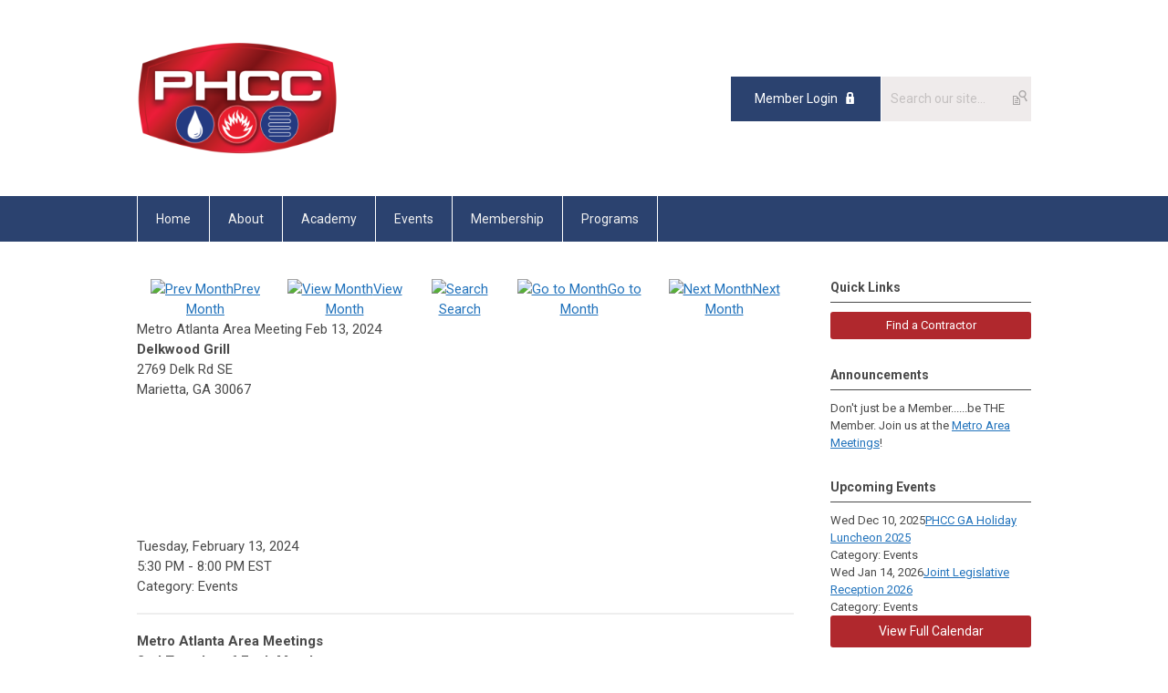

--- FILE ---
content_type: text/html; charset=utf-8
request_url: https://www.phccga.org/index.php?option=com_jevents&task=icalrepeat.detail&evid=258&Itemid=155&year=2024&month=02&day=13&title=metro-atlanta-area-meeting-feb-13-2024&uid=5eae14b1ce31d4126868f2c317c189f6&catids=22
body_size: 8379
content:
<!DOCTYPE html PUBLIC "-//W3C//DTD XHTML 1.0 Transitional//EN" "http://www.w3.org/TR/xhtml1/DTD/xhtml1-transitional.dtd">
<html xmlns="http://www.w3.org/1999/xhtml" xml:lang="en-us" lang="en-us" >
<head>
<link rel="stylesheet" href="https://cdn.icomoon.io/2584/MCFrontEnd/style-cf.css?p279bq">
<link href='https://fonts.googleapis.com/css?family=Roboto:400,700' rel='stylesheet' type='text/css'>
  <meta http-equiv="content-type" content="text/html; charset=utf-8" />
  <meta name="robots" content="nofollow" />
  <meta name="keywords" content="" />
  <meta name="description" content="" />
  <meta name="generator" content="MemberClicks Content Management System" />
  <meta name="viewport" content="width=device-width, initial-scale=1" />
  <title>Metro Atlanta Area Meeting Feb 13, 2024</title>
  <link href="/templates/marietta-jt/favicon.ico" rel="shortcut icon" type="image/x-icon" />
  <style type="text/css">
    ::-webkit-input-placeholder {color:inherit; opacity: 0.6}
    :-moz-placeholder {color:inherit;opacity:0.6}
    ::-moz-placeholder {color:inherit;opacity:0.6}
    :-ms-input-placeholder {color:inherit; opacity: 0.6}
  </style>
  <link rel="stylesheet" href="/components/com_jevents/views/default/assets/css/new-jevents.css" type="text/css" />
  <link rel="stylesheet" href="/media/system/css/modal.css" type="text/css" />
  <script type="text/javascript" src="https://www.phccga.org/includes/js/jquery.min.js"></script>
  <script type="text/javascript" src="https://www.phccga.org/includes/js/jquery-migrate.min.js"></script>
  <script type="text/javascript">
    (function($){
      jQuery.fn.extend({
        live: function (event, callback) {
          if (this.selector) {
            jQuery(document).on(event, this.selector, callback);
          }
        },
        curCSS : function (element, attrib, val){
          $(element).css(attrib, val);
        }
      })
    })(jQuery);
  </script>
  <script type="text/javascript">jQuery.noConflict();</script>
  <script type="text/javascript" src="https://www.phccga.org/includes/js/jquery-ui-custom-elvn-fr.min.js"></script>
  <script type="text/javascript" src="https://www.phccga.org/includes/js/jQueryUIDialogInclude.js"></script>
  <script type="text/javascript" src="https://www.phccga.org/includes/js/jquery.dataTables.js"></script>
  <script type="text/javascript" src="https://www.phccga.org/includes/js/jquery.tablednd-0.5.js"></script>
  <script type="text/javascript" src="https://www.phccga.org/includes/js/json2.js"></script>
  <script type="text/javascript" src="/ui-v2/js/libs/underscore/underscore.js"></script>
  <link rel="stylesheet" href="https://www.phccga.org/includes/css/themes/base/ui.all.css" type="text/css" />
  <link rel="stylesheet" href="https://www.phccga.org/includes/css/jqueryui.css" type="text/css" />
  <link rel="stylesheet" href="https://www.phccga.org/includes/css/system-messages.css" type="text/css" />
  <script type="text/javascript" src="/plugins/system/mtupgrade/mootools.js"></script>
  <script type="text/javascript" src="/includes/js/joomla.javascript.js"></script>
  <script type="text/javascript" src="https://maps.googleapis.com/maps/api/js?key=AIzaSyDlsgJj-q-SCJu-DXfehIh7tOpxtbkbPGo&amp;sensor=false"></script>
  <script type="text/javascript" src="/media/system/js/modal.js"></script>
  <script type="text/javascript" src="/components/com_jevents/assets/js/view_detail.js"></script>
  <script type="text/javascript">
var urlrootloc = 'https://www.phccga.org/media/com_jevlocations/images/';
var myMap = false;
var myMarker = false;

function myMapload(){
	if (!document.getElementById("gmap")) return;

	var myOptions = {
		center: new google.maps.LatLng(33.92402649,-84.47193909),
		zoom: 7,
		mapTypeId: google.maps.MapTypeId.ROADMAP
	};
	myMap = new google.maps.Map(document.getElementById("gmap"), myOptions);

	// Create our "tiny" marker icon
	var blueIcon = new google.maps.MarkerImage(urlrootloc + 'blue-dot.png',
	// This marker is 32 pixels wide by 32 pixels tall.
	new google.maps.Size(32, 32),
	// The origin for this image is 0,0 within a sprite
	new google.maps.Point(0,0),
	// The anchor for this image is the base of the flagpole at 0,32.
	new google.maps.Point(16, 32));

	var markerOptions = {
		position:new google.maps.LatLng(33.92402649,-84.47193909),
		map:myMap,
		icon:blueIcon,
		animation: google.maps.Animation.DROP,
		draggable:false
	};

	myMarker = new google.maps.Marker( markerOptions);

	google.maps.event.addListener(myMarker, "click", function(e) {
		if (1){
			if (1){
				window.open("/index.php?option=com_jevlocations&amp;task=locations.detail&amp;tmpl=component&amp;loc_id=1&amp;title=delkwood-grill");
			}
			else {
				SqueezeBox.initialize({});
				SqueezeBox.setOptions(SqueezeBox.presets,{'handler': 'iframe','size': {'x': 750, 'y': 500},'closeWithOverlay': 0});
				SqueezeBox.url = "/index.php?option=com_jevlocations&amp;task=locations.detail&amp;tmpl=component&amp;loc_id=1&amp;title=delkwood-grill";
				SqueezeBox.setContent('iframe', SqueezeBox.url );
			}
		}
		else {
			document.location = "/index.php?option=com_jevlocations&amp;task=locations.detail&amp;tmpl=component&amp;loc_id=1&amp;title=delkwood-grill";
		}
	});

	google.maps.event.addListener(myMap, "click", function(e) {
		if (1){
			if (1){
				window.open("/index.php?option=com_jevlocations&amp;task=locations.detail&amp;tmpl=component&amp;loc_id=1&amp;title=delkwood-grill");
			}
			else {
				SqueezeBox.initialize({});
				SqueezeBox.setOptions(SqueezeBox.presets,{'handler': 'iframe','size': {'x': 750, 'y': 500},'closeWithOverlay': 0});
				SqueezeBox.url = "/index.php?option=com_jevlocations&amp;task=locations.detail&amp;tmpl=component&amp;loc_id=1&amp;title=delkwood-grill";
				SqueezeBox.setContent('iframe', SqueezeBox.url );
			}
		}
		else {
			document.location = "/index.php?option=com_jevlocations&amp;task=locations.detail&amp;tmpl=component&amp;loc_id=1&amp;title=delkwood-grill";
		}
	});

	/*
	GEvent.addListener(myMap, "click", function(overlay,latlng) {
		if (1){
			if (1){
				window.open("/index.php?option=com_jevlocations&amp;task=locations.detail&amp;tmpl=component&amp;loc_id=1&amp;title=delkwood-grill");
			}
			else {
				SqueezeBox.initialize({});
				SqueezeBox.setOptions(SqueezeBox.presets,{'handler': 'iframe','size': {'x': 750, 'y': 500},'closeWithOverlay': 0});
				SqueezeBox.url = "/index.php?option=com_jevlocations&amp;task=locations.detail&amp;tmpl=component&amp;loc_id=1&amp;title=delkwood-grill";
				SqueezeBox.setContent('iframe', SqueezeBox.url );
			}
		}
		else {
			document.location = "/index.php?option=com_jevlocations&amp;task=locations.detail&amp;tmpl=component&amp;loc_id=1&amp;title=delkwood-grill";
		}
	});
	*/


};
// delay by 1 second so that the page is properly rendered before we get the map
window.addEvent("load",function (){window.setTimeout("myMapload()",1000);});
//window.addEvent("load",myMapload);window.addEvent("domready", function() {
	SqueezeBox.initialize({});
	$$("a.modal").each(function(el) {
		el.addEvent("click", function(e) {
			new Event(e).stop();
			SqueezeBox.fromElement(el);
		});
	});
});
  </script>
  <script type='text/javascript'>
/*<![CDATA[*/
	var jax_live_site = 'https://www.phccga.org/index.php';
	var jax_site_type = '1.5';
	var jax_token_var = '22432af544cca41cd3998efa057bf6e0';
/*]]>*/
</script><script type="text/javascript" src="https://www.phccga.org/plugins/system/pc_includes/ajax_1.3.js"></script>
  <link href="https://www.phccga.org/index.php?option=com_jevents&amp;task=modlatest.rss&amp;format=feed&amp;type=rss&amp;Itemid=155&amp;modid=0"  rel="alternate"  type="application/rss+xml" title="JEvents - RSS 2.0 Feed" />
  <link href="https://www.phccga.org/index.php?option=com_jevents&amp;task=modlatest.rss&amp;format=feed&amp;type=atom&amp;Itemid=155&amp;modid=0"  rel="alternate"  type="application/rss+xml" title="JEvents - Atom Feed" />
  <link rel="stylesheet" href="/media/system/css/modal.css" type="text/css" />
  <script type="text/javascript" src="/media/system/js/modal.js"></script>
  <script type="text/javascript">
      window.addEvent("domready", function() {
          SqueezeBox.initialize({});
          $$("a.modal").each(function(el) {
              el.addEvent("click", function(e) {
                  new Event(e).stop();
                  SqueezeBox.fromElement(el);
              });
          });
      });
  </script>
  <script type="text/javascript">
    jQuery(document).ready(function() {
      var mcios = navigator.userAgent.toLowerCase().match(/(iphone|ipod|ipad)/);
      var supportsTouch = 'ontouchstart' in window || window.navigator.msMaxTouchPoints || navigator.userAgent.toLowerCase().match(/(iemobile)/);
      if (mcios) {
        jQuery('#bkg').addClass('mc-touch mc-ios');
      } else if (supportsTouch) {
        jQuery('#bkg').addClass('mc-touch non-ios');
      } else {
        jQuery('#bkg').addClass('mc-no-touch');
      }
      jQuery('#cToolbarNavList li:has(li)').addClass('parent');
    });
  </script>

<link rel="stylesheet" href="/templates/system/css/general.css" type="text/css"/>
<link rel="stylesheet" href="/jmc-assets/nivo-slider-css/nivo-slider.css" type="text/css" />
<link rel="stylesheet" href="/jmc-assets/nivo-slider-css/nivo-themes/mc01/mc01.css" type="text/css" />
<link rel="stylesheet" href="/jmc-assets/nivo-slider-css/nivo-themes/mc02/mc02.css" type="text/css" />
<link rel="stylesheet" href="/templates/marietta-jt/css/editor.css" type="text/css" />
<!--[if lte IE 8]>
    <link rel="stylesheet" type="text/css" href="/templates/marietta-jt/css/ie8.css" />
<![endif]-->
<script type="text/javascript" src="/jmc-assets/global-js/hoverIntent.js"></script>
<script type="text/javascript" src="/jmc-assets/global-js/jquery.nivo.slider.pack.js"></script>

<script type="text/javascript">
jQuery(function(){
    jQuery('.socnets ul > li > a > span').each(function() {
        var socnetText = jQuery(this).text().toLowerCase();
        jQuery(this).addClass('icon-'+socnetText);
        jQuery(this).parent('a').addClass(socnetText);
    });

    jQuery('a#menu-toggle').bind('click', function(){
            jQuery('#bkg').toggleClass('show-mobile');
    });

    jQuery('a#menu-toggle-x').bind('click', function(){
        jQuery('#bkg.show-mobile').toggleClass('show-mobile');
    });

    jQuery('div.site-overlay').bind('click',function(){
        jQuery('body.show-mobile').toggleClass('show-mobile');
    });

});
</script>
<script type="text/javascript">// <![CDATA[
jQuery(document).ready(function($) {
	$('#slider').nivoSlider({
        effect: 'fade', // Specify sets like: 'fold,fade,sliceDown'
        slices: 1, // For slice animations
        boxCols: 1, // For box animations
        boxRows: 1, // For box animations
        animSpeed: 500, // Slide transition speed
        pauseTime: 5000, // How long each slide will show
        startSlide: 0, // Set starting Slide (0 index)
        directionNav: false, // Next & Prev navigation
        directionNavHide: false, // Only show on hover
        controlNav: false, // 1,2,3... navigation
        controlNavThumbs: false, // Use thumbnails for Control Nav
        pauseOnHover: true, // Stop animation while hovering
        manualAdvance: false, // Force manual transitions
        prevText: 'Prev', // Prev directionNav text
        nextText: 'Next', // Next directionNav text
        randomStart: true, // Start on a random slide
        beforeChange: function(){}, // Triggers before a slide transition
        afterChange: function(){}, // Triggers after a slide transition
        slideshowEnd: function(){}, // Triggers after all slides have been shown
        lastSlide: function(){}, // Triggers when last slide is shown
        afterLoad: function(){} // Triggers when slider has loaded
    });
});
// ]]></script>
<script type="text/javascript">// <![CDATA[
jQuery(document).ready(function($) {
	$('#slider1').nivoSlider({
        effect: 'fade', // Specify sets like: 'fold,fade,sliceDown'
        slices: 1, // For slice animations
        boxCols: 1, // For box animations
        boxRows: 1, // For box animations
        animSpeed: 500, // Slide transition speed
        pauseTime: 5000, // How long each slide will show
        startSlide: 0, // Set starting Slide (0 index)
        directionNav: false, // Next & Prev navigation
        directionNavHide: false, // Only show on hover
        controlNav: false, // 1,2,3... navigation
        controlNavThumbs: false, // Use thumbnails for Control Nav
        pauseOnHover: true, // Stop animation while hovering
        manualAdvance: false, // Force manual transitions
        prevText: 'Prev', // Prev directionNav text
        nextText: 'Next', // Next directionNav text
        randomStart: true, // Start on a random slide
        beforeChange: function(){}, // Triggers before a slide transition
        afterChange: function(){}, // Triggers after a slide transition
        slideshowEnd: function(){}, // Triggers after all slides have been shown
        lastSlide: function(){}, // Triggers when last slide is shown
        afterLoad: function(){} // Triggers when slider has loaded
    });
});
// ]]></script>
<script type="text/javascript">// <![CDATA[
jQuery(document).ready(function($) {
	$('#slider2').nivoSlider({
        effect: 'fade', // Specify sets like: 'fold,fade,sliceDown'
        slices: 1, // For slice animations
        boxCols: 1, // For box animations
        boxRows: 1, // For box animations
        animSpeed: 500, // Slide transition speed
        pauseTime: 5000, // How long each slide will show
        startSlide: 0, // Set starting Slide (0 index)
        directionNav: false, // Next & Prev navigation
        directionNavHide: false, // Only show on hover
        controlNav: false, // 1,2,3... navigation
        controlNavThumbs: false, // Use thumbnails for Control Nav
        pauseOnHover: true, // Stop animation while hovering
        manualAdvance: false, // Force manual transitions
        prevText: 'Prev', // Prev directionNav text
        nextText: 'Next', // Next directionNav text
        randomStart: true, // Start on a random slide
        beforeChange: function(){}, // Triggers before a slide transition
        afterChange: function(){}, // Triggers after a slide transition
        slideshowEnd: function(){}, // Triggers after all slides have been shown
        lastSlide: function(){}, // Triggers when last slide is shown
        afterLoad: function(){} // Triggers when slider has loaded
    });
});
// ]]></script>
<script type="text/javascript">// <![CDATA[
jQuery(document).ready(function($) {
	$('#slider3').nivoSlider({
        effect: 'fade', // Specify sets like: 'fold,fade,sliceDown'
        slices: 1, // For slice animations
        boxCols: 1, // For box animations
        boxRows: 1, // For box animations
        animSpeed: 500, // Slide transition speed
        pauseTime: 5000, // How long each slide will show
        startSlide: 0, // Set starting Slide (0 index)
        directionNav: false, // Next & Prev navigation
        directionNavHide: false, // Only show on hover
        controlNav: false, // 1,2,3... navigation
        controlNavThumbs: false, // Use thumbnails for Control Nav
        pauseOnHover: true, // Stop animation while hovering
        manualAdvance: false, // Force manual transitions
        prevText: 'Prev', // Prev directionNav text
        nextText: 'Next', // Next directionNav text
        randomStart: true, // Start on a random slide
        beforeChange: function(){}, // Triggers before a slide transition
        afterChange: function(){}, // Triggers after a slide transition
        slideshowEnd: function(){}, // Triggers after all slides have been shown
        lastSlide: function(){}, // Triggers when last slide is shown
        afterLoad: function(){} // Triggers when slider has loaded
    });
});
// ]]></script>
<script type="text/javascript">// <![CDATA[
jQuery(document).ready(function($) {
	$('#slider4').nivoSlider({
        effect: 'fade', // Specify sets like: 'fold,fade,sliceDown'
        slices: 1, // For slice animations
        boxCols: 1, // For box animations
        boxRows: 1, // For box animations
        animSpeed: 500, // Slide transition speed
        pauseTime: 5000, // How long each slide will show
        startSlide: 0, // Set starting Slide (0 index)
        directionNav: false, // Next & Prev navigation
        directionNavHide: false, // Only show on hover
        controlNav: false, // 1,2,3... navigation
        controlNavThumbs: false, // Use thumbnails for Control Nav
        pauseOnHover: true, // Stop animation while hovering
        manualAdvance: false, // Force manual transitions
        prevText: 'Prev', // Prev directionNav text
        nextText: 'Next', // Next directionNav text
        randomStart: true, // Start on a random slide
        beforeChange: function(){}, // Triggers before a slide transition
        afterChange: function(){}, // Triggers after a slide transition
        slideshowEnd: function(){}, // Triggers after all slides have been shown
        lastSlide: function(){}, // Triggers when last slide is shown
        afterLoad: function(){} // Triggers when slider has loaded
    });
});
// ]]></script>
<script type="text/javascript">// <![CDATA[
jQuery(document).ready(function($) {
	$('#slider5').nivoSlider({
        effect: 'fade', // Specify sets like: 'fold,fade,sliceDown'
        slices: 1, // For slice animations
        boxCols: 1, // For box animations
        boxRows: 1, // For box animations
        animSpeed: 500, // Slide transition speed
        pauseTime: 5000, // How long each slide will show
        startSlide: 0, // Set starting Slide (0 index)
        directionNav: false, // Next & Prev navigation
        directionNavHide: false, // Only show on hover
        controlNav: false, // 1,2,3... navigation
        controlNavThumbs: false, // Use thumbnails for Control Nav
        pauseOnHover: true, // Stop animation while hovering
        manualAdvance: false, // Force manual transitions
        prevText: 'Prev', // Prev directionNav text
        nextText: 'Next', // Next directionNav text
        randomStart: true, // Start on a random slide
        beforeChange: function(){}, // Triggers before a slide transition
        afterChange: function(){}, // Triggers after a slide transition
        slideshowEnd: function(){}, // Triggers after all slides have been shown
        lastSlide: function(){}, // Triggers when last slide is shown
        afterLoad: function(){} // Triggers when slider has loaded
    });
});
// ]]></script>
<script type="text/javascript">// <![CDATA[
jQuery(document).ready(function($) {
	$('#slider6').nivoSlider({
        effect: 'fade', // Specify sets like: 'fold,fade,sliceDown'
        slices: 1, // For slice animations
        boxCols: 1, // For box animations
        boxRows: 1, // For box animations
        animSpeed: 500, // Slide transition speed
        pauseTime: 5000, // How long each slide will show
        startSlide: 0, // Set starting Slide (0 index)
        directionNav: false, // Next & Prev navigation
        directionNavHide: false, // Only show on hover
        controlNav: false, // 1,2,3... navigation
        controlNavThumbs: false, // Use thumbnails for Control Nav
        pauseOnHover: true, // Stop animation while hovering
        manualAdvance: false, // Force manual transitions
        prevText: 'Prev', // Prev directionNav text
        nextText: 'Next', // Next directionNav text
        randomStart: true, // Start on a random slide
        beforeChange: function(){}, // Triggers before a slide transition
        afterChange: function(){}, // Triggers after a slide transition
        slideshowEnd: function(){}, // Triggers after all slides have been shown
        lastSlide: function(){}, // Triggers when last slide is shown
        afterLoad: function(){} // Triggers when slider has loaded
    });
});
// ]]></script>
</head>
<body id="bkg">
    <div id="viewports">
        <div id="phone-landscape"></div>
        <div id="tablet-portrait"></div>
        <div id="tablet-landscape"></div>
    </div>
    <a id="menu-toggle-x" class="icon-menu-x"></a>
    <div class="mobile-menu-top modules-2">
                <div class="login-search-menu">		<div class="moduletable">
		            <a id='mcSimpleLogin' href='login'>Member Login</a>		</div>
			<div class="moduletable mc-search site-search single-search mc-site-search">
		            <form action="/index.php?option=com_search" method="post" name="mod_search_form" class="mc-site-search-mod">
    <div class="search mc-search site-search single-search mc-site-search">
		<input name="searchword" id="mod_search_searchword" alt="Search" class="inputbox inputbox mc-search site-search single-search mc-site-search" type="text" size="20" value=""  placeholder="Search our site..."  onfocus="this.placeholder = ''" onblur="this.placeholder = 'Search our site...'" /><a href="#" class="test button mc-search site-search single-search mc-site-search">Search</a>	</div>
	<input type="hidden" name="task"   value="search" />
	<input type="hidden" name="option" value="com_search" />
    <input type="hidden" name="22432af544cca41cd3998efa057bf6e0" value="1" />
</form>
<script type="text/javascript">
	jQuery('form.mc-site-search-mod').find('a').click(function(e){
		e.preventDefault();
		var mcSiteSearchText = jQuery(this).closest('form.mc-site-search-mod').find('input.inputbox').val();
		if (mcSiteSearchText != ''){
			jQuery(this).closest('form.mc-site-search-mod').submit();
		}
	});
</script>
		</div>
	</div>
            </div>
    <div class="mobile-menu"><ul class="menu resp-menu"><li class="item1"><a href="https://www.phccga.org/"><span>Home</span></a></li><li class="parent item124"><a href="/about"><span>About</span></a><ul><li class="item182"><a href="/association-board-of-directors"><span>Association Board of Directors</span></a></li><li class="item185"><a href="/academy-board-of-directors"><span>Academy Board of Directors</span></a></li><li class="item181"><a href="/news"><span>News</span></a></li></ul></li><li class="parent item168"><a href="/academy"><span>Academy</span></a><ul><li class="item127"><a href="/apprenticeship"><span>Apprenticeship</span></a></li><li class="item128"><a href="/academy-elearning"><span>Academy eLearning</span></a></li><li class="parent item191"><span class="separator"><span>Business Education</span></span><ul><li class="item192"><a href="/finance-management"><span>Finance Management</span></a></li></ul></li><li class="item133"><a href="/continuing-education"><span>Continuing Education</span></a></li><li class="item189"><a href="/epa-608-certification"><span>EPA 608 Certification</span></a></li><li class="item187"><a href="/fast-track-to-service-hvacr"><span>Fast Track to Service HVACR</span></a></li><li class="item169"><a href="/fast-track-to-service-plumbing"><span>Fast Track to Service Plumbing</span></a></li><li class="item188"><a href="/pre-apprentice-hvacr"><span>Pre-Apprentice HVACR</span></a></li><li class="item175"><a href="/pre-apprentice-plumbing"><span>Pre-Apprentice Plumbing</span></a></li><li class="item130"><a href="/workforce-readiness-course"><span>Workforce Readiness Course</span></a></li></ul></li><li class="parent item137"><a href="/events"><span>Events</span></a><ul><li class="item180"><a href="/full-calendar"><span>Full Calendar</span></a></li><li class="item152"><a href="/metro-atlanta-area-meeting"><span>Metro Atlanta Area Meeting</span></a></li><li class="item142"><a href="/p-h-c-expo"><span>P-H-C EXPO</span></a></li><li class="item143"><a href="/mid-year-retreat"><span>Mid-Year Retreat</span></a></li><li class="item144"><a href="/fall-golf"><span>Fall Golf</span></a></li><li class="item140"><a href="https://phccconnect2025.eventscribe.net/index.asp?launcher=1" target="_blank"><span>PHCC Connect</span></a></li><li class="item170"><a href="/phcc-ga-holiday-luncheon"><span>PHCC GA Holiday Luncheon</span></a></li></ul></li><li class="item145"><a href="/membership"><span>Membership</span></a></li><li class="parent item149"><span class="separator"><span>Programs</span></span><ul><li class="item177"><a href="/corporate-partner"><span>Corporate Partner</span></a></li><li class="item176"><a href="/legacy-partner"><span>Legacy Partner</span></a></li><li class="item171"><a href="/safety-ropes"><span>Safety Ropes</span></a></li></ul></li></ul></div>
    <div class="mobile-menu-bottom"></div>
    <div class="site-container">
        <div class="site-overlay"></div>
                <div id="site-wrap">
            <div id="header">
                <div class="site-width">
                    <div class="mc-logo-link"><a title="Plumbing Heating Cooling Contractors Association of Georgia" href="/"><img style="margin: 0px 0px 0px 0px;" title="" src="/assets/site/phcc.png" alt="" width="221" height="193" align="" /></a></div>
                                        <div class="login-search">		<div class="moduletable">
		            <a id='mcSimpleLogin' href='login'>Member Login</a>		</div>
			<div class="moduletable mc-search site-search single-search mc-site-search">
		            <form action="/index.php?option=com_search" method="post" name="mod_search_form" class="mc-site-search-mod">
    <div class="search mc-search site-search single-search mc-site-search">
		<input name="searchword" id="mod_search_searchword" alt="Search" class="inputbox inputbox mc-search site-search single-search mc-site-search" type="text" size="20" value=""  placeholder="Search our site..."  onfocus="this.placeholder = ''" onblur="this.placeholder = 'Search our site...'" /><a href="#" class="test button mc-search site-search single-search mc-site-search">Search</a>	</div>
	<input type="hidden" name="task"   value="search" />
	<input type="hidden" name="option" value="com_search" />
    <input type="hidden" name="22432af544cca41cd3998efa057bf6e0" value="1" />
</form>
<script type="text/javascript">
	jQuery('form.mc-site-search-mod').find('a').click(function(e){
		e.preventDefault();
		var mcSiteSearchText = jQuery(this).closest('form.mc-site-search-mod').find('input.inputbox').val();
		if (mcSiteSearchText != ''){
			jQuery(this).closest('form.mc-site-search-mod').submit();
		}
	});
</script>
		</div>
	</div>
                                        <a id="menu-toggle" class="icon-menu"></a>
                    <div class="clarence"></div>
                </div>
            </div>
            <div id="primary-nav-container">
                <div class="site-width">
                    <div id="primary-menu"><ul class="menu resp-menu"><li class="item1"><a href="https://www.phccga.org/"><span>Home</span></a></li><li class="parent item124"><a href="/about"><span>About</span></a><ul><li class="item182"><a href="/association-board-of-directors"><span>Association Board of Directors</span></a></li><li class="item185"><a href="/academy-board-of-directors"><span>Academy Board of Directors</span></a></li><li class="item181"><a href="/news"><span>News</span></a></li></ul></li><li class="parent item168"><a href="/academy"><span>Academy</span></a><ul><li class="item127"><a href="/apprenticeship"><span>Apprenticeship</span></a></li><li class="item128"><a href="/academy-elearning"><span>Academy eLearning</span></a></li><li class="parent item191"><span class="separator"><span>Business Education</span></span><ul><li class="item192"><a href="/finance-management"><span>Finance Management</span></a></li></ul></li><li class="item133"><a href="/continuing-education"><span>Continuing Education</span></a></li><li class="item189"><a href="/epa-608-certification"><span>EPA 608 Certification</span></a></li><li class="item187"><a href="/fast-track-to-service-hvacr"><span>Fast Track to Service HVACR</span></a></li><li class="item169"><a href="/fast-track-to-service-plumbing"><span>Fast Track to Service Plumbing</span></a></li><li class="item188"><a href="/pre-apprentice-hvacr"><span>Pre-Apprentice HVACR</span></a></li><li class="item175"><a href="/pre-apprentice-plumbing"><span>Pre-Apprentice Plumbing</span></a></li><li class="item130"><a href="/workforce-readiness-course"><span>Workforce Readiness Course</span></a></li></ul></li><li class="parent item137"><a href="/events"><span>Events</span></a><ul><li class="item180"><a href="/full-calendar"><span>Full Calendar</span></a></li><li class="item152"><a href="/metro-atlanta-area-meeting"><span>Metro Atlanta Area Meeting</span></a></li><li class="item142"><a href="/p-h-c-expo"><span>P-H-C EXPO</span></a></li><li class="item143"><a href="/mid-year-retreat"><span>Mid-Year Retreat</span></a></li><li class="item144"><a href="/fall-golf"><span>Fall Golf</span></a></li><li class="item140"><a href="https://phccconnect2025.eventscribe.net/index.asp?launcher=1" target="_blank"><span>PHCC Connect</span></a></li><li class="item170"><a href="/phcc-ga-holiday-luncheon"><span>PHCC GA Holiday Luncheon</span></a></li></ul></li><li class="item145"><a href="/membership"><span>Membership</span></a></li><li class="parent item149"><span class="separator"><span>Programs</span></span><ul><li class="item177"><a href="/corporate-partner"><span>Corporate Partner</span></a></li><li class="item176"><a href="/legacy-partner"><span>Legacy Partner</span></a></li><li class="item171"><a href="/safety-ropes"><span>Safety Ropes</span></a></li></ul></li></ul></div>
                </div>
            </div>
                                                <div id="content-wrap" class="r-mid">
                            <div class="site-width">
                    <div id="content-padding">
                        <div id="jmc-message"></div>
                        <div id="component-wrap">
<!-- JEvents v2.2.3 , Copyright © 2006-2012 GWE Systems Ltd, JEvents Project Group, http://www.jevents.net -->
	<div class="componentheading">
		PHCC GA Events	</div>
<!--
<table class="contentpaneopen jeventpage  jeventslight" id="jevents_header">
	<tr>
	<td class="contentheading" width="100%">
	&nbsp;	</td>
		</tr>
</table>
-->
<table class="jeventpage jeventslight" id="jevents_body">
	<tr>
	<td width="100%">
    	<div class="ev_navigation" style="width:100%">
    		<table  border="0" align="center" >
    			<tr align="center" valign="top">
    	    		    	<td class="arrows"><a href="/index.php?option=com_jevents&amp;task=month.calendar&amp;catids=22&amp;Itemid=155&amp;year=2024&amp;month=01&amp;day=13" title="Prev Month"><img border='0' src='https://www.phccga.org/includes/images/new-database/events-left-arrow.png' alt='Prev Month'/>Prev Month</a>
</td>
		    	<td class="iconic_td">
    		<div id="ev_icon_monthly" class="nav_bar_cal" ><a href="/index.php?option=com_jevents&amp;catids=22&amp;task=month.calendar&amp;year=2024&amp;month=02&amp;day=13&amp;Itemid=155" title="See by month">
    			<img src="/includes/images/new-database/month.png" alt="View Month"/>View Month</a>
    		</div>
        </td>
        		<td class="iconic_td">
			<div id="ev_icon_search" class="nav_bar_cal"><a href="/index.php?option=com_jevents&amp;catids=22&amp;task=search.form&amp;year=2024&amp;month=02&amp;day=13&amp;Itemid=155" title="Search">
				<img src="/includes/images/new-database/search.png" alt="Search" />Search</a>
			</div>
        </td>
        		<td class="iconic_td">
			<div id="ev_icon_jumpto" class="nav_bar_cal"><a href="#" onclick="jtdisp = document.getElementById('jumpto').style.display;document.getElementById('jumpto').style.display=(jtdisp=='none')?'block':'none';return false;" title="Jump to month">
				<img src="/includes/images/new-database/jump.png" alt="Go to Month" />Go to Month</a>
			</div>
        </td>
            	<td class="arrows"><a href="/index.php?option=com_jevents&amp;task=month.calendar&amp;catids=22&amp;Itemid=155&amp;year=2024&amp;month=03&amp;day=13" title="Next Month"><img border='0' src='https://www.phccga.org/includes/images/new-database/events-right-arrow.png' alt='Next Month'/>Next Month</a>
</td>
		                </tr>
    			<!--
					<tr class="icon_labels" align="center" valign="top">
    					        		<td colspan="1"></td>
	        		    				    				<td>See by month</td>    				    				    				<td>Search</td>    				<td>Jump to month</td>    					        		<td colspan="1"></td>
	        		                </tr>
							-->
                		<tr align="center" valign="top">
				    	<td colspan="5" align="center" valign="top">
	    		    	<div id="jumpto"  style="display:none">
			<form name="BarNav" action="/index.php?option=com_jevents&amp;Itemid=155" method="get">
				<input type="hidden" name="option" value="com_jevents" />
				<input type="hidden" name="task" value="month.calendar" />
				<input type="hidden" name="catids" value="22"/><select name="month" id="month" style="font-size:10px;"><option value="01" >January</option><option value="02"  selected="selected">February</option><option value="03" >March</option><option value="04" >April</option><option value="05" >May</option><option value="06" >June</option><option value="07" >July</option><option value="08" >August</option><option value="09" >September</option><option value="10" >October</option><option value="11" >November</option><option value="12" >December</option></select><select name="year" id="year" style="font-size:10px;"><option value="2023" >2023</option><option value="2024"  selected="selected">2024</option><option value="2025" >2025</option><option value="2026" >2026</option><option value="2027" >2027</option><option value="2028" >2028</option><option value="2029" >2029</option><option value="2030" >2030</option></select>				<button onclick="submit(this.form)">Go to Month</button>
				<input type="hidden" name="Itemid" value="155" />
			</form>
			</div>
			</td>
	    </tr>
		            </table>
        </div>
		        <!-- <div name="events">  -->

				<div class="mc-event-details-title">Metro Atlanta Area Meeting Feb 13, 2024</div>
				<div class="mc-event-details">
				  <div class="location-container">
						<div class="location-info"><strong>Delkwood Grill</strong><br/>2769 Delk Rd SE<br/>Marietta, GA 30067<br/></div><div id="gmap" style="width:200px; height:150px;overflow:hidden;"></div>					</div>
					<div class="event-time">
						<div>
							<span class="event-start-date">Tuesday, February 13, 2024</span><span class="event-time-separator">, </span><span class="event-start-time"> 5:30 PM</span><span class="event-time-separator dash"> - </span><span class="event-stop-time"> 8:00 PM EST</span>						</div>
						<div class="event-category">
							Category: Events						</div>
					</div>
					<div style="clear: left;"></div>
					<hr />
					<div>
						<p><strong>Metro Atlanta Area Meetings</strong><br /><strong>2nd Tuesday of Each Month</strong><br />Delkwood Grill<br />2769 Delk Rd SE<br />Marietta, GA 30067</p>
<p><strong>Earn one hour of CE Credit</strong></p>
<p>Program Format<br />5:30 - 6:30 Networking Bar<br />6:30 - 7:00 PHCCGA Business Update<br />7:00 - 8:00 CE Presentation</p>
<p>Cost to attend is price of dinner unless we get a sponsor.</p>
<h6><a title="" href="https://phccga.memberclicks.net/index.php?option=com_mcform&amp;view=ngforms&amp;id=2190159" target="_self">Registration</a></h6>					</div>
					<hr />
					
					<div>
												<a href="javascript:void(0)" onclick='clickIcalButton()' title="Download as iCal file">Download as iCal file</a>
					</div>

					<div style="position:relative;">
					        <div id="ical_dialog"  style="position:absolute;right:0px;background-color:#dedede;border:solid 1px #000000;width:200px;padding:10px;visibility:hidden;z-index:999;">
        	<div style="width:12px!important;float:right;background-color:#ffffff;;border:solid #000000;border-width:0 0 1px 1px;text-align:center;margin:-10px;">
        		<a href="javascript:void(0)" onclick="closeical()" style="font-weight:bold;text-decoration:none;color:#000000;">x</a>
        	</div>
        	        	<div style="padding:0px;margin:0px;" id="unstyledical">
	        	<a href="/index.php?option=com_jevents&amp;task=icals.icalevent&amp;template=component&amp;evid=258&amp;Itemid=155" style="text-decoration:none;" title="Export Event">
	        	<img src="https://www.phccga.org/components/com_jevents/assets/images/save_f2.png" style="border:0px;margin-right:1em;height:16px" alt="Export Event"  />Export Event	             </a>
             </div>
        	<div style="padding:0px;margin:0px;display:none" id="styledical">
	        	<a href="/index.php?option=com_jevents&amp;task=icals.icalevent&amp;template=component&amp;evid=258&amp;Itemid=155&amp;icf=1" style="text-decoration:none;" title="Export Event">
	        	<img src="https://www.phccga.org/components/com_jevents/assets/images/save_f2.png" style="border:0px;margin-right:1em;height:16px" alt="Export Event"  />Export Event	             </a>
             </div>
             			<label><input name="icf" type="checkbox" value="1" onclick="if(this.checked){$('unstyledical').style.display='none';$('styledical').style.display='block';}else {$('styledical').style.display='none';$('unstyledical').style.display='block';}" />Preserve formatting in description (only supported in some calendar applications)</label>
             
        </div>
        					</div>
				</div>
<!--
        <table class="contentpaneopen" border="0">
            <tr class="headingrow">
                <td  width="100%" class="contentheading">Metro Atlanta Area Meeting Feb 13, 2024</td>
	                	                <td  width="100" class="buttonheading download-ical-file" align="right">
																		<a href="javascript:void(0)" onclick='clickIcalButton()' title="Download as iCal file">
	                        Download as iCal file
	                    </a>
								</td>
								                        <td  width="20" class="buttonheading" align="right">
                        <a href="javascript:void(0)" onclick='clickEditButton()' title="Edit">
                           	<img src="/images/M_images/edit.png" alt="Edit"  />                        </a>
                        </td>
                                    </tr>
            <tr class="dialogs">
                <td align="left" valign="top" colspan="2">
                <div style="position:relative;">
                        <div id="ical_dialog"  style="position:absolute;right:0px;background-color:#dedede;border:solid 1px #000000;width:200px;padding:10px;visibility:hidden;z-index:999;">
        	<div style="width:12px!important;float:right;background-color:#ffffff;;border:solid #000000;border-width:0 0 1px 1px;text-align:center;margin:-10px;">
        		<a href="javascript:void(0)" onclick="closeical()" style="font-weight:bold;text-decoration:none;color:#000000;">x</a>
        	</div>
        	        	<div style="padding:0px;margin:0px;" id="unstyledical">
	        	<a href="/index.php?option=com_jevents&amp;task=icals.icalevent&amp;template=component&amp;evid=258&amp;Itemid=155" style="text-decoration:none;" title="Export Event">
	        	<img src="https://www.phccga.org/components/com_jevents/assets/images/save_f2.png" style="border:0px;margin-right:1em;height:16px" alt="Export Event"  />Export Event	             </a>
             </div>
        	<div style="padding:0px;margin:0px;display:none" id="styledical">
	        	<a href="/index.php?option=com_jevents&amp;task=icals.icalevent&amp;template=component&amp;evid=258&amp;Itemid=155&amp;icf=1" style="text-decoration:none;" title="Export Event">
	        	<img src="https://www.phccga.org/components/com_jevents/assets/images/save_f2.png" style="border:0px;margin-right:1em;height:16px" alt="Export Event"  />Export Event	             </a>
             </div>
             			<label><input name="icf" type="checkbox" value="1" onclick="if(this.checked){$('unstyledical').style.display='none';$('styledical').style.display='block';}else {$('styledical').style.display='none';$('unstyledical').style.display='block';}" />Preserve formatting in description (only supported in some calendar applications)</label>
             
        </div>
                        </div>
                </td>
                <td align="left" valign="top" colspan="2">
                <div style="position:relative;">
                                </div>
                </td>
            </tr>
            <tr>
                <td align="left" valign="top" colspan="4">
                    <table width="100%" border="0">
                        <tr>
                            <td/>                        </tr>
                    </table>
                </td>
            </tr>
            <tr align="left" valign="top">
                <td colspan="4"><p><strong>Metro Atlanta Area Meetings</strong><br /><strong>2nd Tuesday of Each Month</strong><br />Delkwood Grill<br />2769 Delk Rd SE<br />Marietta, GA 30067</p>
<p><strong>Earn one hour of CE Credit</strong></p>
<p>Program Format<br />5:30 - 6:30 Networking Bar<br />6:30 - 7:00 PHCCGA Business Update<br />7:00 - 8:00 CE Presentation</p>
<p>Cost to attend is price of dinner unless we get a sponsor.</p>
<h6><a title="" href="https://phccga.memberclicks.net/index.php?option=com_mcform&amp;view=ngforms&amp;id=2190159" target="_self">Registration</a></h6></td>
            </tr>
                            <tr>
                    <td class="ev_detail" align="left" valign="top" colspan="4">
                        <b>Select Location : </b><div class="location-info"><strong>Delkwood Grill</strong><br/>2769 Delk Rd SE<br/>Marietta, GA 30067<br/></div><div id="gmap" style="width:200px; height:150px;overflow:hidden;"></div>                    </td>
                </tr>
                                    </table>
-->
        <!--  </div>  -->
        	</td>
	</tr>
</table>
</div>
                    </div>
                                        <div class="login-search side-bar">		<div class="moduletable">
		            <a id='mcSimpleLogin' href='login'>Member Login</a>		</div>
			<div class="moduletable mc-search site-search single-search mc-site-search">
		            <form action="/index.php?option=com_search" method="post" name="mod_search_form" class="mc-site-search-mod">
    <div class="search mc-search site-search single-search mc-site-search">
		<input name="searchword" id="mod_search_searchword" alt="Search" class="inputbox inputbox mc-search site-search single-search mc-site-search" type="text" size="20" value=""  placeholder="Search our site..."  onfocus="this.placeholder = ''" onblur="this.placeholder = 'Search our site...'" /><a href="#" class="test button mc-search site-search single-search mc-site-search">Search</a>	</div>
	<input type="hidden" name="task"   value="search" />
	<input type="hidden" name="option" value="com_search" />
    <input type="hidden" name="22432af544cca41cd3998efa057bf6e0" value="1" />
</form>
<script type="text/javascript">
	jQuery('form.mc-site-search-mod').find('a').click(function(e){
		e.preventDefault();
		var mcSiteSearchText = jQuery(this).closest('form.mc-site-search-mod').find('input.inputbox').val();
		if (mcSiteSearchText != ''){
			jQuery(this).closest('form.mc-site-search-mod').submit();
		}
	});
</script>
		</div>
	</div>
                                                            <div id="right-bar" class="side-bar">		<div class="moduletable mc-button-list">
					<h3>Quick Links</h3>
		            <ul class="menu"><li class="item118"><a href="/find-a-contractor"><span>Find a Contractor</span></a></li></ul>		</div>
			<div class="moduletable">
					<h3>Announcements</h3>
		            <p>Don't just be a Member......be THE Member. Join us at the <a title="" href="/metro-atlanta-meetings" target="_self">Metro Area Meetings</a>!</p>		</div>
			<div class="moduletable">
					<h3>Upcoming Events</h3>
		            <table class="mod_events_latest_table" width="100%" border="0" cellspacing="0" cellpadding="0" align="center"><tr class="jevrow0"><td class="mod_events_latest_first"><div class="mc-event-listing" style="border-color: #000000 "><span class="mod_events_latest_date">Wed Dec 10, 2025</span><span class="mod_events_latest_content"><a href="/index.php?option=com_jevents&amp;task=icalrepeat.detail&amp;evid=316&amp;Itemid=155&amp;year=2025&amp;month=12&amp;day=10&amp;title=phcc-ga-holiday-luncheon-2025&amp;uid=95ced72b10db7505f2dc2a760a4143bb&amp;catids=22" >PHCC GA Holiday Luncheon 2025</a></span><div class="event-list-cat">Category: Events</div></div></td></tr>
<tr class="jevrow1"><td class="mod_events_latest"><div class="mc-event-listing" style="border-color: #000000 "><span class="mod_events_latest_date">Wed Jan 14, 2026</span><span class="mod_events_latest_content"><a href="/index.php?option=com_jevents&amp;task=icalrepeat.detail&amp;evid=317&amp;Itemid=155&amp;year=2026&amp;month=01&amp;day=14&amp;title=joint-legislative-reception-2026&amp;uid=4d807eceb3bf7806aaa12d300985b4f7&amp;catids=22" >Joint Legislative Reception 2026</a></span><div class="event-list-cat">Category: Events</div></div></td></tr>
</table>
<h6><a href="/index.php?option=com_jevents&amp;Itemid=155&amp;task=.&amp;catids=22" >View Full Calendar</a></h6>		</div>
			<div class="moduletable">
		            <div class="slider-wrapper theme-mc01">
<div class="ribbon"></div>
<div id="slider" class="nivoSlider"><!-- >>> Modules Anywhere >>> --><img src="/assets/sponsor-slider-images/Federated.jpg" alt="" width="278" height="125" align="" /> <img src="/assets/sponsor-slider-images/mercedes-benz.jpg" alt="" width="230" height="158" align="" /><!-- <<< Modules Anywhere <<< --></div>
</div>		</div>
	</div>
                                    </div>
                <div class="clarence"></div>
            </div>
                    </div>
        <div id="footer">
            <div class="site-width">
                <div class="footer-info"><p><img style="margin: 0px 0px 0px 0px;" title="" src="/assets/images/GA%20PHCC%20footer%20logo.png" alt="" width="59" height="54" align="left" />   PHCC of GA 101 Pilgrim Village Drive, Suite 200 Cumming, GA 30040 Office: 678-947-3473 <a href="/cdn-cgi/l/email-protection" class="__cf_email__" data-cfemail="0b62656d644b7b6368686c6a25686466">[email&#160;protected]</a></p>
<p>   © Copyright 2025 Plumbing Heating Cooling Contractors Association of Georgia .  All rights reserved.</p></div>
                <div class="socnets"><ul class="menu" id="socnets"><li class="item110"><a href="https://www.facebook.com/PHCC-of-GA-135392333165441/?ref=bookmarks" target="_blank"><span>Facebook</span></a></li><li class="item150"><a href="https://www.instagram.com/phccofgeorgia/" target="_blank"><span>Instagram</span></a></li></ul></div>
                <a id="RTT" href="#">Back to top <span class="icon-arrow-up"></span></a>
                <div class="clarence"></div>
                <div id="pbmc-wrap">
                    <a id="pbmc" title="powered by MemberClicks" href="http://www.memberclicks.com/">powered by 
                        <span class="icon-mc-logomark"></span>
                        <span class="icon-mc-wordmark"></span>
                        <span class="mc-brand-container">MemberClicks</span>
                    </a>
                </div>
                <div class="clarence"></div>
            </div>
        </div>
    </div>
    <script data-cfasync="false" src="/cdn-cgi/scripts/5c5dd728/cloudflare-static/email-decode.min.js"></script><script type="text/javascript" src="/jmc-assets/global-js/mc-respond-v2.1.js"></script>
     <!-- inject global template body code -->
    
			<script type="text/javascript">
			document.write(unescape("%3Cscript src='https://ssl.google-analytics.com/ga.js' type='text/javascript'%3E%3C/script%3E"));
			</script>
			<script type="text/javascript">
			try {
			var pageTracker = _gat._getTracker("69732781");
			pageTracker._trackPageview();
			} catch(err) {}</script>
			</body>
</html>